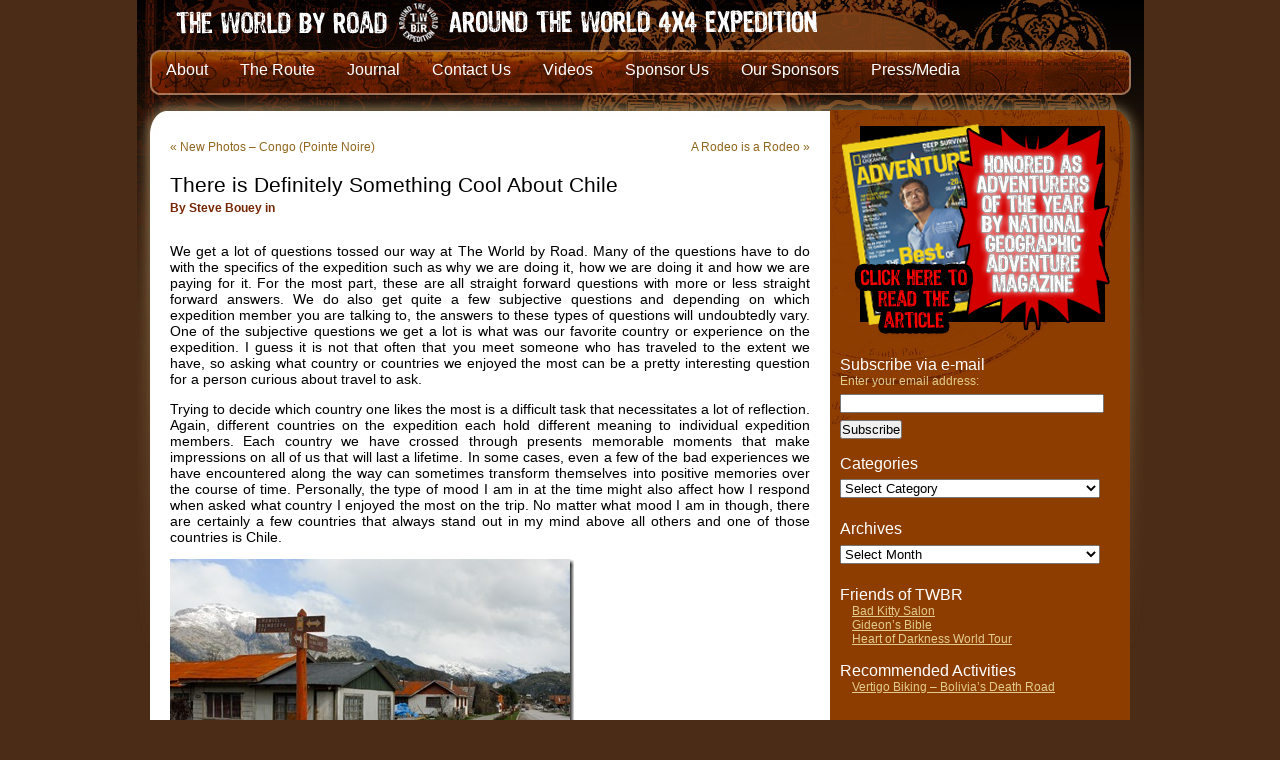

--- FILE ---
content_type: text/html; charset=UTF-8
request_url: https://theworldbyroad.com/expedition/2008/11/09/there-is-definitely-something-cool-about-chile
body_size: 15710
content:
<!DOCTYPE html PUBLIC "-//W3C//DTD XHTML 1.0 Transitional//EN" "https://www.w3.org/TR/xhtml1/DTD/xhtml1-transitional.dtd">
<html xmlns="https://www.w3.org/1999/xhtml" lang="en-US">
<head profile="https://gmpg.org/xfn/11">
	
   
	<meta http-equiv="content-type" content="text/html; charset=UTF-8" />
	<link rel="stylesheet" type="text/css" href="https://theworldbyroad.com/expedition/wp-content/themes/sandbox-twbr/style.css" />
	<link rel="alternate" type="application/rss+xml" href="https://feeds.feedburner.com/TheWorldByRoad-AroundTheWorldTravelExpedition" title="The World By Road Posts RSS feed" />
	<link rel="alternate" type="application/rss+xml" href="https://feeds.feedburner.com/theworldbyroad/Ukpa" title="The World By Road Comments RSS feed" />
	<link rel="pingback" href="https://theworldbyroad.com/expedition/xmlrpc.php" />
	<meta name='robots' content='index, follow, max-image-preview:large, max-snippet:-1, max-video-preview:-1' />

	<!-- This site is optimized with the Yoast SEO plugin v26.5 - https://yoast.com/wordpress/plugins/seo/ -->
	<title>There is Definitely Something Cool About Chile - The World By Road</title>
	<link rel="canonical" href="https://theworldbyroad.com/expedition/2008/11/09/there-is-definitely-something-cool-about-chile" />
	<meta property="og:locale" content="en_US" />
	<meta property="og:type" content="article" />
	<meta property="og:title" content="There is Definitely Something Cool About Chile - The World By Road" />
	<meta property="og:description" content="Trying to decide which country one likes the most is a difficult task that necessitates a lot of reflection. Again, different countries on the expedition each hold different meaning to individual expedition members. Each country we have crossed through presents memorable moments that make impressions on all of us that will last a lifetime. In some cases, even a few of the bad experiences we have encountered along the way can sometimes transform themselves into positive memories over the course of time. Personally, the type of mood I am in at the time might also affect how I respond when asked what country I enjoyed the most on the trip. No matter what mood I am in though, there are certainly a few countries that always stand out in my mind above all others and one of those countries is Chile." />
	<meta property="og:url" content="https://theworldbyroad.com/expedition/2008/11/09/there-is-definitely-something-cool-about-chile" />
	<meta property="og:site_name" content="The World By Road" />
	<meta property="article:publisher" content="https://www.facebook.com/theworldbyroad/" />
	<meta property="article:published_time" content="2008-11-09T17:35:40+00:00" />
	<meta property="article:modified_time" content="2008-11-09T17:39:43+00:00" />
	<meta property="og:image" content="http://www.theworldbyroad.com/expedition/wp-content/uploads/2008/11/dsc-0241-thumb.jpg" />
	<meta name="author" content="Steve Bouey" />
	<meta name="twitter:card" content="summary_large_image" />
	<meta name="twitter:creator" content="@worldbyroad" />
	<meta name="twitter:site" content="@worldbyroad" />
	<meta name="twitter:label1" content="Written by" />
	<meta name="twitter:data1" content="Steve Bouey" />
	<meta name="twitter:label2" content="Est. reading time" />
	<meta name="twitter:data2" content="7 minutes" />
	<script type="application/ld+json" class="yoast-schema-graph">{"@context":"https://schema.org","@graph":[{"@type":"WebPage","@id":"https://theworldbyroad.com/expedition/2008/11/09/there-is-definitely-something-cool-about-chile","url":"https://theworldbyroad.com/expedition/2008/11/09/there-is-definitely-something-cool-about-chile","name":"There is Definitely Something Cool About Chile - The World By Road","isPartOf":{"@id":"https://theworldbyroad.com/expedition/#website"},"primaryImageOfPage":{"@id":"https://theworldbyroad.com/expedition/2008/11/09/there-is-definitely-something-cool-about-chile#primaryimage"},"image":{"@id":"https://theworldbyroad.com/expedition/2008/11/09/there-is-definitely-something-cool-about-chile#primaryimage"},"thumbnailUrl":"http://www.theworldbyroad.com/expedition/wp-content/uploads/2008/11/dsc-0241-thumb.jpg","datePublished":"2008-11-09T17:35:40+00:00","dateModified":"2008-11-09T17:39:43+00:00","author":{"@id":"https://theworldbyroad.com/expedition/#/schema/person/dcfe25f5c795cd4eee970625608871b5"},"breadcrumb":{"@id":"https://theworldbyroad.com/expedition/2008/11/09/there-is-definitely-something-cool-about-chile#breadcrumb"},"inLanguage":"en-US","potentialAction":[{"@type":"ReadAction","target":["https://theworldbyroad.com/expedition/2008/11/09/there-is-definitely-something-cool-about-chile"]}]},{"@type":"ImageObject","inLanguage":"en-US","@id":"https://theworldbyroad.com/expedition/2008/11/09/there-is-definitely-something-cool-about-chile#primaryimage","url":"http://www.theworldbyroad.com/expedition/wp-content/uploads/2008/11/dsc-0241-thumb.jpg","contentUrl":"http://www.theworldbyroad.com/expedition/wp-content/uploads/2008/11/dsc-0241-thumb.jpg"},{"@type":"BreadcrumbList","@id":"https://theworldbyroad.com/expedition/2008/11/09/there-is-definitely-something-cool-about-chile#breadcrumb","itemListElement":[{"@type":"ListItem","position":1,"name":"Home","item":"https://theworldbyroad.com/expedition/"},{"@type":"ListItem","position":2,"name":"The World by Road Journal","item":"https://theworldbyroad.com/expedition/the-world-by-road-journal"},{"@type":"ListItem","position":3,"name":"There is Definitely Something Cool About Chile"}]},{"@type":"WebSite","@id":"https://theworldbyroad.com/expedition/#website","url":"https://theworldbyroad.com/expedition/","name":"The World By Road","description":"Drive Around the World Toyota 4x4 Travel Expedition","potentialAction":[{"@type":"SearchAction","target":{"@type":"EntryPoint","urlTemplate":"https://theworldbyroad.com/expedition/?s={search_term_string}"},"query-input":{"@type":"PropertyValueSpecification","valueRequired":true,"valueName":"search_term_string"}}],"inLanguage":"en-US"},{"@type":"Person","@id":"https://theworldbyroad.com/expedition/#/schema/person/dcfe25f5c795cd4eee970625608871b5","name":"Steve Bouey","image":{"@type":"ImageObject","inLanguage":"en-US","@id":"https://theworldbyroad.com/expedition/#/schema/person/image/","url":"https://secure.gravatar.com/avatar/9bb3d65fd9e6198464420c6ec18bc8cbbc175d22ce603e6df64b18c6d51e72c3?s=96&d=mm&r=x","contentUrl":"https://secure.gravatar.com/avatar/9bb3d65fd9e6198464420c6ec18bc8cbbc175d22ce603e6df64b18c6d51e72c3?s=96&d=mm&r=x","caption":"Steve Bouey"},"url":"https://theworldbyroad.com/expedition/author/steveb"}]}</script>
	<!-- / Yoast SEO plugin. -->


<link rel='dns-prefetch' href='//www.googletagmanager.com' />
<link rel="alternate" title="oEmbed (JSON)" type="application/json+oembed" href="https://theworldbyroad.com/expedition/wp-json/oembed/1.0/embed?url=https%3A%2F%2Ftheworldbyroad.com%2Fexpedition%2F2008%2F11%2F09%2Fthere-is-definitely-something-cool-about-chile" />
<link rel="alternate" title="oEmbed (XML)" type="text/xml+oembed" href="https://theworldbyroad.com/expedition/wp-json/oembed/1.0/embed?url=https%3A%2F%2Ftheworldbyroad.com%2Fexpedition%2F2008%2F11%2F09%2Fthere-is-definitely-something-cool-about-chile&#038;format=xml" />
<style id='wp-img-auto-sizes-contain-inline-css' type='text/css'>
img:is([sizes=auto i],[sizes^="auto," i]){contain-intrinsic-size:3000px 1500px}
/*# sourceURL=wp-img-auto-sizes-contain-inline-css */
</style>
<style id='wp-emoji-styles-inline-css' type='text/css'>

	img.wp-smiley, img.emoji {
		display: inline !important;
		border: none !important;
		box-shadow: none !important;
		height: 1em !important;
		width: 1em !important;
		margin: 0 0.07em !important;
		vertical-align: -0.1em !important;
		background: none !important;
		padding: 0 !important;
	}
/*# sourceURL=wp-emoji-styles-inline-css */
</style>
<style id='wp-block-library-inline-css' type='text/css'>
:root{--wp-block-synced-color:#7a00df;--wp-block-synced-color--rgb:122,0,223;--wp-bound-block-color:var(--wp-block-synced-color);--wp-editor-canvas-background:#ddd;--wp-admin-theme-color:#007cba;--wp-admin-theme-color--rgb:0,124,186;--wp-admin-theme-color-darker-10:#006ba1;--wp-admin-theme-color-darker-10--rgb:0,107,160.5;--wp-admin-theme-color-darker-20:#005a87;--wp-admin-theme-color-darker-20--rgb:0,90,135;--wp-admin-border-width-focus:2px}@media (min-resolution:192dpi){:root{--wp-admin-border-width-focus:1.5px}}.wp-element-button{cursor:pointer}:root .has-very-light-gray-background-color{background-color:#eee}:root .has-very-dark-gray-background-color{background-color:#313131}:root .has-very-light-gray-color{color:#eee}:root .has-very-dark-gray-color{color:#313131}:root .has-vivid-green-cyan-to-vivid-cyan-blue-gradient-background{background:linear-gradient(135deg,#00d084,#0693e3)}:root .has-purple-crush-gradient-background{background:linear-gradient(135deg,#34e2e4,#4721fb 50%,#ab1dfe)}:root .has-hazy-dawn-gradient-background{background:linear-gradient(135deg,#faaca8,#dad0ec)}:root .has-subdued-olive-gradient-background{background:linear-gradient(135deg,#fafae1,#67a671)}:root .has-atomic-cream-gradient-background{background:linear-gradient(135deg,#fdd79a,#004a59)}:root .has-nightshade-gradient-background{background:linear-gradient(135deg,#330968,#31cdcf)}:root .has-midnight-gradient-background{background:linear-gradient(135deg,#020381,#2874fc)}:root{--wp--preset--font-size--normal:16px;--wp--preset--font-size--huge:42px}.has-regular-font-size{font-size:1em}.has-larger-font-size{font-size:2.625em}.has-normal-font-size{font-size:var(--wp--preset--font-size--normal)}.has-huge-font-size{font-size:var(--wp--preset--font-size--huge)}.has-text-align-center{text-align:center}.has-text-align-left{text-align:left}.has-text-align-right{text-align:right}.has-fit-text{white-space:nowrap!important}#end-resizable-editor-section{display:none}.aligncenter{clear:both}.items-justified-left{justify-content:flex-start}.items-justified-center{justify-content:center}.items-justified-right{justify-content:flex-end}.items-justified-space-between{justify-content:space-between}.screen-reader-text{border:0;clip-path:inset(50%);height:1px;margin:-1px;overflow:hidden;padding:0;position:absolute;width:1px;word-wrap:normal!important}.screen-reader-text:focus{background-color:#ddd;clip-path:none;color:#444;display:block;font-size:1em;height:auto;left:5px;line-height:normal;padding:15px 23px 14px;text-decoration:none;top:5px;width:auto;z-index:100000}html :where(.has-border-color){border-style:solid}html :where([style*=border-top-color]){border-top-style:solid}html :where([style*=border-right-color]){border-right-style:solid}html :where([style*=border-bottom-color]){border-bottom-style:solid}html :where([style*=border-left-color]){border-left-style:solid}html :where([style*=border-width]){border-style:solid}html :where([style*=border-top-width]){border-top-style:solid}html :where([style*=border-right-width]){border-right-style:solid}html :where([style*=border-bottom-width]){border-bottom-style:solid}html :where([style*=border-left-width]){border-left-style:solid}html :where(img[class*=wp-image-]){height:auto;max-width:100%}:where(figure){margin:0 0 1em}html :where(.is-position-sticky){--wp-admin--admin-bar--position-offset:var(--wp-admin--admin-bar--height,0px)}@media screen and (max-width:600px){html :where(.is-position-sticky){--wp-admin--admin-bar--position-offset:0px}}
/*wp_block_styles_on_demand_placeholder:696fc8d21c4bf*/
/*# sourceURL=wp-block-library-inline-css */
</style>
<style id='classic-theme-styles-inline-css' type='text/css'>
/*! This file is auto-generated */
.wp-block-button__link{color:#fff;background-color:#32373c;border-radius:9999px;box-shadow:none;text-decoration:none;padding:calc(.667em + 2px) calc(1.333em + 2px);font-size:1.125em}.wp-block-file__button{background:#32373c;color:#fff;text-decoration:none}
/*# sourceURL=/wp-includes/css/classic-themes.min.css */
</style>
<script type="text/javascript" src="https://theworldbyroad.com/expedition/wp-content/themes/sandbox-twbr/js/hoverIntent.js?ver=6.9" id="hover-intent-js"></script>
<script type="text/javascript" src="https://theworldbyroad.com/expedition/wp-content/themes/sandbox-twbr/js/superfish.js?ver=6.9" id="superfish-js"></script>

<!-- Google tag (gtag.js) snippet added by Site Kit -->
<!-- Google Analytics snippet added by Site Kit -->
<script type="text/javascript" src="https://www.googletagmanager.com/gtag/js?id=G-0GY0ZES21R" id="google_gtagjs-js" async></script>
<script type="text/javascript" id="google_gtagjs-js-after">
/* <![CDATA[ */
window.dataLayer = window.dataLayer || [];function gtag(){dataLayer.push(arguments);}
gtag("set","linker",{"domains":["theworldbyroad.com"]});
gtag("js", new Date());
gtag("set", "developer_id.dZTNiMT", true);
gtag("config", "G-0GY0ZES21R");
 window._googlesitekit = window._googlesitekit || {}; window._googlesitekit.throttledEvents = []; window._googlesitekit.gtagEvent = (name, data) => { var key = JSON.stringify( { name, data } ); if ( !! window._googlesitekit.throttledEvents[ key ] ) { return; } window._googlesitekit.throttledEvents[ key ] = true; setTimeout( () => { delete window._googlesitekit.throttledEvents[ key ]; }, 5 ); gtag( "event", name, { ...data, event_source: "site-kit" } ); }; 
//# sourceURL=google_gtagjs-js-after
/* ]]> */
</script>
<link rel="https://api.w.org/" href="https://theworldbyroad.com/expedition/wp-json/" /><link rel="alternate" title="JSON" type="application/json" href="https://theworldbyroad.com/expedition/wp-json/wp/v2/posts/1334" /><link rel="EditURI" type="application/rsd+xml" title="RSD" href="https://theworldbyroad.com/expedition/xmlrpc.php?rsd" />
<meta name="generator" content="WordPress 6.9" />
<link rel='shortlink' href='https://theworldbyroad.com/expedition/?p=1334' />
<meta name="generator" content="Site Kit by Google 1.167.0" /><script type="text/javascript">
(function(url){
	if(/(?:Chrome\/26\.0\.1410\.63 Safari\/537\.31|WordfenceTestMonBot)/.test(navigator.userAgent)){ return; }
	var addEvent = function(evt, handler) {
		if (window.addEventListener) {
			document.addEventListener(evt, handler, false);
		} else if (window.attachEvent) {
			document.attachEvent('on' + evt, handler);
		}
	};
	var removeEvent = function(evt, handler) {
		if (window.removeEventListener) {
			document.removeEventListener(evt, handler, false);
		} else if (window.detachEvent) {
			document.detachEvent('on' + evt, handler);
		}
	};
	var evts = 'contextmenu dblclick drag dragend dragenter dragleave dragover dragstart drop keydown keypress keyup mousedown mousemove mouseout mouseover mouseup mousewheel scroll'.split(' ');
	var logHuman = function() {
		if (window.wfLogHumanRan) { return; }
		window.wfLogHumanRan = true;
		var wfscr = document.createElement('script');
		wfscr.type = 'text/javascript';
		wfscr.async = true;
		wfscr.src = url + '&r=' + Math.random();
		(document.getElementsByTagName('head')[0]||document.getElementsByTagName('body')[0]).appendChild(wfscr);
		for (var i = 0; i < evts.length; i++) {
			removeEvent(evts[i], logHuman);
		}
	};
	for (var i = 0; i < evts.length; i++) {
		addEvent(evts[i], logHuman);
	}
})('//theworldbyroad.com/expedition/?wordfence_lh=1&hid=942AE7AED6584D5B56582033E71D3F11');
</script><link rel="EditURI" type="application/rsd+xml"
   title="RSD" href="https://www.theworldbyroad.com/xmlrpc.php?rsd" />
   <script type="text/javascript" charset="utf-8"
            src="https://bit.ly/javascript-api.js?version=latest&login=tweettrackjs&apiKey=R_7e9987b2fd13d7e4e881f9cbb168f523"></script>
   <script type="text/javascript" charset="utf-8"
            src="https://s.bit.ly/TweetAndTrack.js?v=1.01"></script>
    <script data-ad-client="ca-pub-4113068554716203" async src="https://pagead2.googlesyndication.com/pagead/js/adsbygoogle.js"></script>

</head>

<body class="wordpress y2026 m01 d20 h13 single postid-1334 s-y2008 s-m11 s-d09 s-h07 s-category-chile-1 s-category-environment s-category-south-america s-category-trip-thoughts s-tag-chile s-tag-futalufu s-tag-mountains s-tag-national-parks s-tag-ocean s-tag-santiago s-tag-skiing s-tag-south-america s-tag-surfing s-tag-torres-del-paine s-author-steveb">

<div id="wrapper" class="hfeed">

	<div id="header">
		<h1 id="blog-title"><span><a href="https://www.theworldbyroad.com/expedition" title="The World By Road" rel="home">The World By Road</a></span></h1>
		<div id="blog-description">Drive Around the World Toyota 4&#215;4 Travel Expedition</div>
	</div><!--  #header -->

	<div id="access">
                
				
			
		<div id="top_nav">                        
                <ul id="main-nav" class="sf-menu"><li id="menu-item-4058" class="menu-item menu-item-type-post_type menu-item-object-page menu-item-has-children menu-item-4058"><a href="https://theworldbyroad.com/expedition/about-the-world-by-road">About</a>
<ul class="sub-menu">
	<li id="menu-item-4114" class="menu-item menu-item-type-post_type menu-item-object-page menu-item-has-children menu-item-4114"><a href="https://theworldbyroad.com/expedition/bios">The Crew</a>
	<ul class="sub-menu">
		<li id="menu-item-4122" class="menu-item menu-item-type-post_type menu-item-object-page menu-item-4122"><a href="https://theworldbyroad.com/expedition/past-crew-members">Past Crew Members</a></li>
	</ul>
</li>
	<li id="menu-item-4100" class="menu-item menu-item-type-post_type menu-item-object-page menu-item-4100"><a href="https://theworldbyroad.com/expedition/frequently-asked-questions">FAQs</a></li>
	<li id="menu-item-4056" class="menu-item menu-item-type-post_type menu-item-object-page menu-item-4056"><a href="https://theworldbyroad.com/expedition/twbr-schedule">TWBR Schedule</a></li>
	<li id="menu-item-4109" class="menu-item menu-item-type-post_type menu-item-object-page menu-item-4109"><a href="https://theworldbyroad.com/expedition/twbr-timeline">Our Timeline</a></li>
	<li id="menu-item-4112" class="menu-item menu-item-type-post_type menu-item-object-page menu-item-4112"><a href="https://theworldbyroad.com/expedition/twbr-schedule">TWBR Schedule</a></li>
	<li id="menu-item-4115" class="menu-item menu-item-type-post_type menu-item-object-page menu-item-4115"><a href="https://theworldbyroad.com/expedition/the-toyota-trucks">The Toyota Trucks</a></li>
	<li id="menu-item-4099" class="menu-item menu-item-type-post_type menu-item-object-page menu-item-has-children menu-item-4099"><a href="https://theworldbyroad.com/expedition/expedition-stats">Expedition Stats</a>
	<ul class="sub-menu">
		<li id="menu-item-4095" class="menu-item menu-item-type-post_type menu-item-object-page menu-item-4095"><a href="https://theworldbyroad.com/expedition/approximate-driving-times-and-speed">Approximate Driving Times and Speed</a></li>
		<li id="menu-item-4108" class="menu-item menu-item-type-post_type menu-item-object-page menu-item-4108"><a href="https://theworldbyroad.com/expedition/mileage-fuel-consumption-and-cost">Mileage, Fuel Consumption and Cost</a></li>
	</ul>
</li>
	<li id="menu-item-4140" class="menu-item menu-item-type-post_type menu-item-object-page menu-item-4140"><a href="https://theworldbyroad.com/expedition/causes">Meeting with Aid organizations</a></li>
	<li id="menu-item-4141" class="menu-item menu-item-type-post_type menu-item-object-page menu-item-4141"><a href="https://theworldbyroad.com/expedition/help-out">Help Out</a></li>
	<li id="menu-item-4142" class="menu-item menu-item-type-post_type menu-item-object-page menu-item-4142"><a href="https://theworldbyroad.com/expedition/join-the-world-by-road">Join The World By Road</a></li>
	<li id="menu-item-4144" class="menu-item menu-item-type-post_type menu-item-object-page menu-item-4144"><a href="https://theworldbyroad.com/expedition/expedition-tools">Interactive Expedition Tools</a></li>
	<li id="menu-item-4143" class="menu-item menu-item-type-post_type menu-item-object-page menu-item-4143"><a href="https://theworldbyroad.com/expedition/international-education-initiative">International Education Initiative and Speaking Engagements</a></li>
</ul>
</li>
<li id="menu-item-4134" class="menu-item menu-item-type-post_type menu-item-object-page menu-item-4134"><a href="https://theworldbyroad.com/expedition/the-world-by-road-route-map">The Route</a></li>
<li id="menu-item-4092" class="menu-item menu-item-type-post_type menu-item-object-page current_page_parent menu-item-4092"><a href="https://theworldbyroad.com/expedition/the-world-by-road-journal">Journal</a></li>
<li id="menu-item-4096" class="menu-item menu-item-type-post_type menu-item-object-page menu-item-4096"><a href="https://theworldbyroad.com/expedition/contact-us">Contact Us</a></li>
<li id="menu-item-4138" class="menu-item menu-item-type-post_type menu-item-object-page menu-item-4138"><a href="https://theworldbyroad.com/expedition/twbr-video-map">Videos</a></li>
<li id="menu-item-4131" class="menu-item menu-item-type-post_type menu-item-object-page menu-item-4131"><a href="https://theworldbyroad.com/expedition/sponsor-us">Sponsor Us</a></li>
<li id="menu-item-4136" class="menu-item menu-item-type-post_type menu-item-object-page menu-item-has-children menu-item-4136"><a href="https://theworldbyroad.com/expedition/title-sponsors">Our Sponsors</a>
<ul class="sub-menu">
	<li id="menu-item-4132" class="menu-item menu-item-type-post_type menu-item-object-page menu-item-4132"><a href="https://theworldbyroad.com/expedition/sponsorship-by-individuals-or-families">Sponsorship by Individuals or Families</a></li>
	<li id="menu-item-4139" class="menu-item menu-item-type-post_type menu-item-object-page menu-item-4139"><a href="https://theworldbyroad.com/expedition/past-sponsors">Past Sponsors</a></li>
</ul>
</li>
<li id="menu-item-4146" class="menu-item menu-item-type-post_type menu-item-object-page menu-item-has-children menu-item-4146"><a href="https://theworldbyroad.com/expedition/media-inquiries-and-appearances">Press/Media</a>
<ul class="sub-menu">
	<li id="menu-item-4137" class="menu-item menu-item-type-post_type menu-item-object-page menu-item-4137"><a href="https://theworldbyroad.com/expedition/twbr-media-appearances">TWBR Media Appearances</a></li>
</ul>
</li>
</ul>				
                			<!--<ul>
				<li><a href="http://www.theworldbyroad.com/about-the-world-by-road" title="About The World By Road">About</a></li>
				<li><a href="http://www.theworldbyroad.com/the-world-by-road-route-map" title="Route">Route</a></li>
				<li><a href="http://www.theworldbyroad.com/the-world-by-road-journal" title="Journal">Journal</a></li>
				<li><a href="http://www.theworldbyroad.com/wpg2-3" title="Photos">Photos</a></li>
				<li><a href="http://www.theworldbyroad.com/twbr-video-map" title="Videos">Videos</a></li>
				<li><a href="http://www.theworldbyroad.com/title-sponsors" title="The World By Road Sponsors">Our Sponsors</a></li>
				<li><a href="http://www.theworldbyroad.com/sponsor-us" title="Sponsor Us">Sponsor Us</a></li>
				<li><a href="http://www.theworldbyroad.com/media-inquiries-and-appearances" title="Press and Media">Press / Media</a></li>
				<li><a href="http://www.theworldbyroad.com/contact-us" title="Contact Us">Contact Us</a></li>
			</ul>-->
		</div>
        
	</div><!-- #access -->

	<div id="container">
		<div id="content">
		<div class="breadcrumb">
	 			</div>


			<div id="nav-above" class="navigation">
				<div class="nav-previous"><a href="https://theworldbyroad.com/expedition/2008/11/08/new-photos-congo-pointe-noire" rel="prev"><span class="meta-nav">&laquo;</span> New Photos &#8211; Congo (Pointe Noire)</a></div>
				<div class="nav-next"><a href="https://theworldbyroad.com/expedition/2008/11/10/a-rodeo-is-a-rodeo" rel="next">A Rodeo is a Rodeo <span class="meta-nav">&raquo;</span></a></div>
			</div>

			<div id="post-1334" class="hentry p1 post publish author-steve-bouey category-chile-1 category-environment category-south-america category-trip-thoughts tag-chile tag-futalufu tag-mountains tag-national-parks tag-ocean tag-santiago tag-skiing tag-south-america tag-surfing tag-torres-del-paine y2008 m11 d09 h07">
				<h2 class="entry-title">There is Definitely Something Cool About Chile</h2>
				<h3 class="entry-author">By Steve Bouey in </h3>
				<div class="entry-content">
<p>We get a lot of questions tossed our way at The World by Road. Many of the questions have to do with the specifics of the expedition such as why we are doing it, how we are doing it and how we are paying for it. For the most part, these are all straight forward questions with more or less straight forward answers. We do also get quite a few subjective questions and depending on which expedition member you are talking to, the answers to these types of questions will undoubtedly vary. One of the subjective questions we get a lot is what was our favorite country or experience on the expedition. I guess it is not that often that you meet someone who has traveled to the extent we have, so asking what country or countries we enjoyed the most can be a pretty interesting question for a person curious about travel to ask.</p>
<p>Trying to decide which country one likes the most is a difficult task that necessitates a lot of reflection. Again, different countries on the expedition each hold different meaning to individual expedition members. Each country we have crossed through presents memorable moments that make impressions on all of us that will last a lifetime. In some cases, even a few of the bad experiences we have encountered along the way can sometimes transform themselves into positive memories over the course of time. Personally, the type of mood I am in at the time might also affect how I respond when asked what country I enjoyed the most on the trip. No matter what mood I am in though, there are certainly a few countries that always stand out in my mind above all others and one of those countries is Chile.</p>
<p align="center"><a href="http://www.theworldbyroad.com/expedition/wp-content/uploads/2008/11/dsc-0241.jpg"><img fetchpriority="high" decoding="async" style="border-right: 0px; border-top: 0px; border-left: 0px; border-bottom: 0px" src="http://www.theworldbyroad.com/expedition/wp-content/uploads/2008/11/dsc-0241-thumb.jpg" border="0" alt="DSC_0241" width="404" height="272" /></a></p>
<p>First impressions are important and immediately after crossing the border, there was something very appealing about Chile. The mountain scenery outside Futalufu was like a snapshot from a postcard, the fresh, crisp mountain air rejuvenated my lungs and the friendliness of the people combined with the humble yet functional architecture of the houses and buildings provided an inviting warmth even in the cool, late winter air. Even though I was thousands of miles from home, and even though I had only been in the country for a few hours, I was already starting to feel at home. It is definitely an indication that a place has grown on you when you start asking people how much property costs in the area. The magic that I felt upon entering the country is hard to shake and every day that I am here, I continue to find more and more reasons to like Chile.</p>
<p align="center"><a href="http://www.theworldbyroad.com/expedition/wp-content/uploads/2008/11/dsc-0280.jpg"><img decoding="async" style="border-right: 0px; border-top: 0px; border-left: 0px; border-bottom: 0px" src="http://www.theworldbyroad.com/expedition/wp-content/uploads/2008/11/dsc-0280-thumb.jpg" border="0" alt="DSC_0280" width="454" height="306" /></a></p>
<p align="center"><a href="http://www.theworldbyroad.com/expedition/wp-content/uploads/2008/11/dsc-0289.jpg"><img decoding="async" style="border-right: 0px; border-top: 0px; border-left: 0px; border-bottom: 0px" src="http://www.theworldbyroad.com/expedition/wp-content/uploads/2008/11/dsc-0289-thumb.jpg" border="0" alt="DSC_0289" width="504" height="339" /></a></p>
<p>The natural beauty of Chile is remarkable and the scenery is more diverse than you can image. In the south, steep mountains and glaciers tower over storybook meadows and quiet valleys. From the vistas and lakes along the dusty and remote Austral Highway to the spectacle that is Torres del Paine, just when you think you have witnessed one of the most perfect landscapes you have ever laid your eyes upon, you round a corner in the road only to come across something even more breathtaking. The same holds true for the equally remote deserts and salt flats in the northwest. It is really hard to describe the incredible scenery in Chile and even more difficult to articulate just how that scenery makes you feel. I think what makes Chile such a beautiful country visually is that there is something for everyone. If you are a person who is not particularly fond of the mountains, you need not drive far to enjoy some pretty picturesque coastline. If water is not your thing, in addition to having parts of the country receive some of the highest rainfall levels anywhere in the world, Chile is also home to one of the driest deserts on the planet. Those looking for an arid climate or a trek through seemingly Martian terrain will not be disappointed by what the Atacama has to offer. The relatively low population density in Chile outside of Santiago, combined with the large amount of land that has been designated as national parks will hopefully mean that a lot of Chile&#8217;s natural beauty will be preserved for generations to come.</p>
<p align="center"><a href="http://www.theworldbyroad.com/expedition/wp-content/uploads/2008/11/dsc-0401.jpg"><img loading="lazy" decoding="async" style="border-right: 0px; border-top: 0px; border-left: 0px; border-bottom: 0px" src="http://www.theworldbyroad.com/expedition/wp-content/uploads/2008/11/dsc-0401-thumb.jpg" border="0" alt="DSC_0401" width="504" height="339" /></a></p>
<p><br class="spacer_" /></p>
<p>I guess one of the most fascinating things I find about Chile as opposed to any other country I have been is that it reminds me a lot of home&#8230; both of them. I grew up in Northern California and the central coast of Chile is a carbon copy of the landscape I remember growing up. If you were to knock me out, cover my eyes with a blindfold, drop me in the central coast region of Chile and ask me where I was, I would swear that I was somewhere in California. The same can be said for my second home, Colorado. However, unlike the United States, here in Chile I can drive between Colorado and California in just a couple of hours. There are not too many places on earth where you can stare in awe at a jagged snow-capped peak and enjoy inhaling the distinctive, salty air that can only be taken in near an oceanic environment at the same time.</p>
<p align="center"><a href="http://www.theworldbyroad.com/expedition/wp-content/uploads/2008/11/dsc-0105.jpg"><img loading="lazy" decoding="async" style="border-right: 0px; border-top: 0px; border-left: 0px; border-bottom: 0px" src="http://www.theworldbyroad.com/expedition/wp-content/uploads/2008/11/dsc-0105-thumb.jpg" border="0" alt="DSC_0105" width="504" height="339" /></a></p>
<p align="center"><a href="http://www.theworldbyroad.com/expedition/wp-content/uploads/2008/11/dsc-0137.jpg"><img loading="lazy" decoding="async" style="border-right: 0px; border-top: 0px; border-left: 0px; border-bottom: 0px" src="http://www.theworldbyroad.com/expedition/wp-content/uploads/2008/11/dsc-0137-thumb.jpg" border="0" alt="DSC_0137" width="454" height="306" /></a></p>
<p>It is not just the Chilean countryside that has made an impression on me as I also find myself attracted to life in the city. Santiago is a city that has pleasantly surprised me and it was not what I expected out of a major urban area in South America. Santiago is a large city and even though nearly one third of the entire Chilean population calls Santiago home, for me personally, Santiago is manageable and far from intimidating. Santiago does experience urban problems prevalent in major cities throughout the world such as smog and traffic, but there is a peacefulness, cleanliness and sense of organization about Santiago that I do not feel in many of the other international cities I have been to. The layout of Santiago, especially along the Mapocho River, leads me to believe the urban planners know what they are doing. Santiago is home to more parks, gardens, landscaped medians and mature trees than any other major city I have been to in quite a while and in the older neighborhoods like Bella Vista, the colonial architecture is well preserved. The geographic location of Santiago is also perfect because if you start to feel congested and claustrophobic or you become tired of the amenities and conveniences you would expect in any major western city, relief is not far away. By heading east out of Santiago you can find yourself in the heart of the Andes in only an hour or you can venture west to the Pacific Ocean which can be reached in only two. What more can a city-dwelling, outdoor enthusiast want? World class skiing is a stone&#8217;s throw away from Santiago and pristine coastline with sandy beaches and good surf breaks are a toss in the opposite direction.</p>
<p>If you have not noticed by now, I am a huge fan of Chile. To make matters even more exciting for me, I have only really seen a fraction of what Chile has to offer, traveling just about half the length of this amazing country to date. Oh yeah, I almost forgot, the people in Chile are just as pleasing as their natural surroundings. There are not too many places in the world where a taxi driver will stop along side you in traffic on the busiest street in town to give you directions or where a woman sitting next to you on the subway will kindly point out the correct stop for the Brazilian Embassy after overhearing your conversation. Everyone we have met so far has been friendly, courteous and hospitable, so if you do not find yourself getting hooked on the natural beauty of Chile, you are just about as likely to become addicted to the charm of it&#8217;s people and culture.</p>
<p>INSERT_MAP</p>



									</div><script type="text/javascript"><!--
google_ad_client = "ca-pub-9296322998874185";
/* InPost */
google_ad_slot = "1658483770";
google_ad_width = 468;
google_ad_height = 15;
//-->
</script>
<script type="text/javascript"
src="http://pagead2.googlesyndication.com/pagead/show_ads.js">
</script>
				<div class="entry-meta">
					This entry was written by <span class="author vcard"><a class="url fn n" href="https://theworldbyroad.com/expedition/author/steveb" title="View all posts by Steve Bouey" rel="nofollow">Steve Bouey</a></span>, posted on <abbr class="published" title="2008-11-09T12:35:40-0500">November 9, 2008 at 12:35 pm</abbr>, filed under <a href="https://theworldbyroad.com/expedition/category/the-world-by-road-expedition-2009/countries/south-america/chile-1" rel="category tag">Chile</a>, <a href="https://theworldbyroad.com/expedition/category/environment" rel="category tag">Environment</a>, <a href="https://theworldbyroad.com/expedition/category/the-world-by-road-expedition-2009/countries/south-america" rel="category tag">South America</a>, <a href="https://theworldbyroad.com/expedition/category/trip-thoughts" rel="category tag">Trip Thoughts</a> and tagged <a href="https://theworldbyroad.com/expedition/tag/chile" rel="tag">chile</a>, <a href="https://theworldbyroad.com/expedition/tag/futalufu" rel="tag">futalufu</a>, <a href="https://theworldbyroad.com/expedition/tag/mountains" rel="tag">mountains</a>, <a href="https://theworldbyroad.com/expedition/tag/national-parks" rel="tag">National Parks</a>, <a href="https://theworldbyroad.com/expedition/tag/ocean" rel="tag">ocean</a>, <a href="https://theworldbyroad.com/expedition/tag/santiago" rel="tag">Santiago</a>, <a href="https://theworldbyroad.com/expedition/tag/skiing" rel="tag">skiing</a>, <a href="https://theworldbyroad.com/expedition/tag/south-america" rel="tag">South America</a>, <a href="https://theworldbyroad.com/expedition/tag/surfing" rel="tag">surfing</a>, <a href="https://theworldbyroad.com/expedition/tag/torres-del-paine" rel="tag">Torres del Paine</a>.
					Both comments and trackbacks are currently closed.
				</div>
			</div><!-- .post -->

			<div id="nav-below" class="navigation">
				<div class="nav-previous"><a href="https://theworldbyroad.com/expedition/2008/11/08/new-photos-congo-pointe-noire" rel="prev"><span class="meta-nav">&laquo;</span> New Photos &#8211; Congo (Pointe Noire)</a></div>
				<div class="nav-next"><a href="https://theworldbyroad.com/expedition/2008/11/10/a-rodeo-is-a-rodeo" rel="next">A Rodeo is a Rodeo <span class="meta-nav">&raquo;</span></a></div>
			</div>


		</div><!-- #content -->
		<div id="sidebar-wrap">
	<div id="primary" class="sidebar">
		<ul class="xoxo">
					

			<li id="text-429341554" class="widget widget_text">			<div class="textwidget"><p><a href="http://www.theworldbyroad.com/wordpress/2009/11/12/can-we-get-some-validation-pleasethanks-national-geographic" target="_blank"><img src="/images/NGSVote.png" width="270" height="220" /></a></p>
</div>
		
			</li>

			<li id="text-429341553" class="widget widget_text">
				<h3 class="widgettitle">Subscribe via e-mail</h3>
			<div class="textwidget">						<form style="" action="http://www.feedburner.com/fb/a/emailverify" method="post" target="popupwindow" onsubmit="window.open('http://www.feedburner.com/fb/a/emailverifySubmit?feedId=296680', 'popupwindow', 'scrollbars=yes,width=550,height=520');return true"><p>Enter your email address:</p><p><input type="text" style="width:260px; margin: 0.5em 0" name="email"/></p><input type="hidden" value="http://feeds.feedburner.com/~e?ffid=296680" name="url"/><input type="hidden" value="The World By Road - Around the World Travel Expedition" name="title"/><input type="hidden" name="loc" value="en_US"/><input type="submit" value="Subscribe" /></form>
			</div>
		
			</li>

			<li id="categories-2" class="widget widget_categories">
				<h3 class="widgettitle">Categories</h3>
<form action="https://theworldbyroad.com/expedition" method="get"><label class="screen-reader-text" for="cat">Categories</label><select  name='cat' id='cat' class='postform'>
	<option value='-1'>Select Category</option>
	<option class="level-0" value="896">Accomodation Reviews&nbsp;&nbsp;(27)</option>
	<option class="level-0" value="21">Action Sports&nbsp;&nbsp;(29)</option>
	<option class="level-0" value="895">Before the World By Road (2005-2006)&nbsp;&nbsp;(45)</option>
	<option class="level-0" value="24">Book and Media Recommendations&nbsp;&nbsp;(13)</option>
	<option class="level-0" value="154">camping&nbsp;&nbsp;(7)</option>
	<option class="level-0" value="1391">Charitable Causes&nbsp;&nbsp;(2)</option>
	<option class="level-0" value="38">Did you know?&nbsp;&nbsp;(12)</option>
	<option class="level-0" value="1372">Education Initiative&nbsp;&nbsp;(2)</option>
	<option class="level-0" value="45">Environment&nbsp;&nbsp;(24)</option>
	<option class="level-0" value="5">Events&nbsp;&nbsp;(27)</option>
	<option class="level-0" value="29">Expedition Sponsors&nbsp;&nbsp;(13)</option>
	<option class="level-0" value="25">Food&nbsp;&nbsp;(19)</option>
	<option class="level-0" value="6">For some laughs&nbsp;&nbsp;(61)</option>
	<option class="level-0" value="1394">Gear and Product Reviews&nbsp;&nbsp;(1)</option>
	<option class="level-0" value="1392">Geography&nbsp;&nbsp;(1)</option>
	<option class="level-0" value="110">Health Conditions&nbsp;&nbsp;(1)</option>
	<option class="level-0" value="39">History&nbsp;&nbsp;(15)</option>
	<option class="level-0" value="10">Media Coverage&nbsp;&nbsp;(27)</option>
	<option class="level-0" value="1393">Music&nbsp;&nbsp;(1)</option>
	<option class="level-0" value="19">New Photos&nbsp;&nbsp;(85)</option>
	<option class="level-0" value="89">New Videos&nbsp;&nbsp;(15)</option>
	<option class="level-0" value="1375">Overlanding Tips&nbsp;&nbsp;(67)</option>
	<option class="level-1" value="102">&nbsp;&nbsp;&nbsp;Borders, Visas and Paperwork&nbsp;&nbsp;(25)</option>
	<option class="level-1" value="34">&nbsp;&nbsp;&nbsp;Road Conditions&nbsp;&nbsp;(37)</option>
	<option class="level-1" value="185">&nbsp;&nbsp;&nbsp;Shipping&nbsp;&nbsp;(9)</option>
	<option class="level-0" value="1360">The World by Road Expedition 2009&nbsp;&nbsp;(468)</option>
	<option class="level-1" value="104">&nbsp;&nbsp;&nbsp;Challenge of the Week&nbsp;&nbsp;(10)</option>
	<option class="level-1" value="32">&nbsp;&nbsp;&nbsp;Countries&nbsp;&nbsp;(421)</option>
	<option class="level-2" value="92">&nbsp;&nbsp;&nbsp;&nbsp;&nbsp;&nbsp;Africa&nbsp;&nbsp;(57)</option>
	<option class="level-3" value="111">&nbsp;&nbsp;&nbsp;&nbsp;&nbsp;&nbsp;&nbsp;&nbsp;&nbsp;Angola&nbsp;&nbsp;(4)</option>
	<option class="level-3" value="105">&nbsp;&nbsp;&nbsp;&nbsp;&nbsp;&nbsp;&nbsp;&nbsp;&nbsp;Burkina Faso&nbsp;&nbsp;(1)</option>
	<option class="level-3" value="106">&nbsp;&nbsp;&nbsp;&nbsp;&nbsp;&nbsp;&nbsp;&nbsp;&nbsp;Cameroon&nbsp;&nbsp;(3)</option>
	<option class="level-3" value="109">&nbsp;&nbsp;&nbsp;&nbsp;&nbsp;&nbsp;&nbsp;&nbsp;&nbsp;Congo&nbsp;&nbsp;(13)</option>
	<option class="level-3" value="132">&nbsp;&nbsp;&nbsp;&nbsp;&nbsp;&nbsp;&nbsp;&nbsp;&nbsp;DRC&nbsp;&nbsp;(3)</option>
	<option class="level-3" value="108">&nbsp;&nbsp;&nbsp;&nbsp;&nbsp;&nbsp;&nbsp;&nbsp;&nbsp;Gabon&nbsp;&nbsp;(2)</option>
	<option class="level-3" value="103">&nbsp;&nbsp;&nbsp;&nbsp;&nbsp;&nbsp;&nbsp;&nbsp;&nbsp;Mali&nbsp;&nbsp;(5)</option>
	<option class="level-3" value="99">&nbsp;&nbsp;&nbsp;&nbsp;&nbsp;&nbsp;&nbsp;&nbsp;&nbsp;Mauritania&nbsp;&nbsp;(5)</option>
	<option class="level-3" value="91">&nbsp;&nbsp;&nbsp;&nbsp;&nbsp;&nbsp;&nbsp;&nbsp;&nbsp;Morocco&nbsp;&nbsp;(7)</option>
	<option class="level-3" value="133">&nbsp;&nbsp;&nbsp;&nbsp;&nbsp;&nbsp;&nbsp;&nbsp;&nbsp;Namibia&nbsp;&nbsp;(2)</option>
	<option class="level-3" value="107">&nbsp;&nbsp;&nbsp;&nbsp;&nbsp;&nbsp;&nbsp;&nbsp;&nbsp;Nigeria&nbsp;&nbsp;(3)</option>
	<option class="level-3" value="101">&nbsp;&nbsp;&nbsp;&nbsp;&nbsp;&nbsp;&nbsp;&nbsp;&nbsp;Senegal&nbsp;&nbsp;(1)</option>
	<option class="level-3" value="142">&nbsp;&nbsp;&nbsp;&nbsp;&nbsp;&nbsp;&nbsp;&nbsp;&nbsp;South Africa&nbsp;&nbsp;(2)</option>
	<option class="level-3" value="141">&nbsp;&nbsp;&nbsp;&nbsp;&nbsp;&nbsp;&nbsp;&nbsp;&nbsp;South Africa&nbsp;&nbsp;(8)</option>
	<option class="level-3" value="100">&nbsp;&nbsp;&nbsp;&nbsp;&nbsp;&nbsp;&nbsp;&nbsp;&nbsp;Western Sahara&nbsp;&nbsp;(1)</option>
	<option class="level-2" value="834">&nbsp;&nbsp;&nbsp;&nbsp;&nbsp;&nbsp;Asia&nbsp;&nbsp;(120)</option>
	<option class="level-3" value="28">&nbsp;&nbsp;&nbsp;&nbsp;&nbsp;&nbsp;&nbsp;&nbsp;&nbsp;Cambodia&nbsp;&nbsp;(20)</option>
	<option class="level-3" value="33">&nbsp;&nbsp;&nbsp;&nbsp;&nbsp;&nbsp;&nbsp;&nbsp;&nbsp;China&nbsp;&nbsp;(16)</option>
	<option class="level-3" value="22">&nbsp;&nbsp;&nbsp;&nbsp;&nbsp;&nbsp;&nbsp;&nbsp;&nbsp;Indonesia&nbsp;&nbsp;(7)</option>
	<option class="level-3" value="41">&nbsp;&nbsp;&nbsp;&nbsp;&nbsp;&nbsp;&nbsp;&nbsp;&nbsp;Kazakhstan&nbsp;&nbsp;(10)</option>
	<option class="level-3" value="42">&nbsp;&nbsp;&nbsp;&nbsp;&nbsp;&nbsp;&nbsp;&nbsp;&nbsp;Kyrgyzstan&nbsp;&nbsp;(5)</option>
	<option class="level-3" value="31">&nbsp;&nbsp;&nbsp;&nbsp;&nbsp;&nbsp;&nbsp;&nbsp;&nbsp;Laos&nbsp;&nbsp;(14)</option>
	<option class="level-3" value="23">&nbsp;&nbsp;&nbsp;&nbsp;&nbsp;&nbsp;&nbsp;&nbsp;&nbsp;Malaysia&nbsp;&nbsp;(10)</option>
	<option class="level-3" value="35">&nbsp;&nbsp;&nbsp;&nbsp;&nbsp;&nbsp;&nbsp;&nbsp;&nbsp;Mongolia&nbsp;&nbsp;(16)</option>
	<option class="level-3" value="37">&nbsp;&nbsp;&nbsp;&nbsp;&nbsp;&nbsp;&nbsp;&nbsp;&nbsp;Russia&nbsp;&nbsp;(4)</option>
	<option class="level-3" value="1395">&nbsp;&nbsp;&nbsp;&nbsp;&nbsp;&nbsp;&nbsp;&nbsp;&nbsp;Singapore&nbsp;&nbsp;(1)</option>
	<option class="level-3" value="26">&nbsp;&nbsp;&nbsp;&nbsp;&nbsp;&nbsp;&nbsp;&nbsp;&nbsp;Thailand&nbsp;&nbsp;(15)</option>
	<option class="level-3" value="47">&nbsp;&nbsp;&nbsp;&nbsp;&nbsp;&nbsp;&nbsp;&nbsp;&nbsp;Turkey&nbsp;&nbsp;(4)</option>
	<option class="level-3" value="46">&nbsp;&nbsp;&nbsp;&nbsp;&nbsp;&nbsp;&nbsp;&nbsp;&nbsp;Turkey&nbsp;&nbsp;(2)</option>
	<option class="level-3" value="43">&nbsp;&nbsp;&nbsp;&nbsp;&nbsp;&nbsp;&nbsp;&nbsp;&nbsp;Uzbekistan&nbsp;&nbsp;(9)</option>
	<option class="level-3" value="30">&nbsp;&nbsp;&nbsp;&nbsp;&nbsp;&nbsp;&nbsp;&nbsp;&nbsp;Vietnam&nbsp;&nbsp;(4)</option>
	<option class="level-2" value="836">&nbsp;&nbsp;&nbsp;&nbsp;&nbsp;&nbsp;Australasia&nbsp;&nbsp;(40)</option>
	<option class="level-3" value="20">&nbsp;&nbsp;&nbsp;&nbsp;&nbsp;&nbsp;&nbsp;&nbsp;&nbsp;Australia&nbsp;&nbsp;(27)</option>
	<option class="level-3" value="17">&nbsp;&nbsp;&nbsp;&nbsp;&nbsp;&nbsp;&nbsp;&nbsp;&nbsp;Fiji&nbsp;&nbsp;(4)</option>
	<option class="level-3" value="18">&nbsp;&nbsp;&nbsp;&nbsp;&nbsp;&nbsp;&nbsp;&nbsp;&nbsp;New Zealand&nbsp;&nbsp;(10)</option>
	<option class="level-2" value="652">&nbsp;&nbsp;&nbsp;&nbsp;&nbsp;&nbsp;Central America&nbsp;&nbsp;(28)</option>
	<option class="level-3" value="721">&nbsp;&nbsp;&nbsp;&nbsp;&nbsp;&nbsp;&nbsp;&nbsp;&nbsp;Belize&nbsp;&nbsp;(8)</option>
	<option class="level-3" value="677">&nbsp;&nbsp;&nbsp;&nbsp;&nbsp;&nbsp;&nbsp;&nbsp;&nbsp;Costa Rica&nbsp;&nbsp;(6)</option>
	<option class="level-3" value="685">&nbsp;&nbsp;&nbsp;&nbsp;&nbsp;&nbsp;&nbsp;&nbsp;&nbsp;El Salvador&nbsp;&nbsp;(5)</option>
	<option class="level-3" value="684">&nbsp;&nbsp;&nbsp;&nbsp;&nbsp;&nbsp;&nbsp;&nbsp;&nbsp;Guatemala&nbsp;&nbsp;(4)</option>
	<option class="level-3" value="707">&nbsp;&nbsp;&nbsp;&nbsp;&nbsp;&nbsp;&nbsp;&nbsp;&nbsp;Honduras&nbsp;&nbsp;(1)</option>
	<option class="level-3" value="676">&nbsp;&nbsp;&nbsp;&nbsp;&nbsp;&nbsp;&nbsp;&nbsp;&nbsp;Nicaragua&nbsp;&nbsp;(5)</option>
	<option class="level-3" value="624">&nbsp;&nbsp;&nbsp;&nbsp;&nbsp;&nbsp;&nbsp;&nbsp;&nbsp;Panama&nbsp;&nbsp;(9)</option>
	<option class="level-2" value="833">&nbsp;&nbsp;&nbsp;&nbsp;&nbsp;&nbsp;Europe&nbsp;&nbsp;(24)</option>
	<option class="level-3" value="67">&nbsp;&nbsp;&nbsp;&nbsp;&nbsp;&nbsp;&nbsp;&nbsp;&nbsp;Bulgaria&nbsp;&nbsp;(3)</option>
	<option class="level-3" value="75">&nbsp;&nbsp;&nbsp;&nbsp;&nbsp;&nbsp;&nbsp;&nbsp;&nbsp;Czech Republic&nbsp;&nbsp;(1)</option>
	<option class="level-3" value="126">&nbsp;&nbsp;&nbsp;&nbsp;&nbsp;&nbsp;&nbsp;&nbsp;&nbsp;Denmark&nbsp;&nbsp;(1)</option>
	<option class="level-3" value="85">&nbsp;&nbsp;&nbsp;&nbsp;&nbsp;&nbsp;&nbsp;&nbsp;&nbsp;England&nbsp;&nbsp;(3)</option>
	<option class="level-3" value="88">&nbsp;&nbsp;&nbsp;&nbsp;&nbsp;&nbsp;&nbsp;&nbsp;&nbsp;France&nbsp;&nbsp;(1)</option>
	<option class="level-3" value="90">&nbsp;&nbsp;&nbsp;&nbsp;&nbsp;&nbsp;&nbsp;&nbsp;&nbsp;Georgia&nbsp;&nbsp;(1)</option>
	<option class="level-3" value="86">&nbsp;&nbsp;&nbsp;&nbsp;&nbsp;&nbsp;&nbsp;&nbsp;&nbsp;Germany&nbsp;&nbsp;(5)</option>
	<option class="level-3" value="68">&nbsp;&nbsp;&nbsp;&nbsp;&nbsp;&nbsp;&nbsp;&nbsp;&nbsp;Hungary&nbsp;&nbsp;(2)</option>
	<option class="level-3" value="77">&nbsp;&nbsp;&nbsp;&nbsp;&nbsp;&nbsp;&nbsp;&nbsp;&nbsp;Norway&nbsp;&nbsp;(9)</option>
	<option class="level-3" value="1322">&nbsp;&nbsp;&nbsp;&nbsp;&nbsp;&nbsp;&nbsp;&nbsp;&nbsp;Poland&nbsp;&nbsp;(1)</option>
	<option class="level-3" value="93">&nbsp;&nbsp;&nbsp;&nbsp;&nbsp;&nbsp;&nbsp;&nbsp;&nbsp;Portugal&nbsp;&nbsp;(1)</option>
	<option class="level-3" value="69">&nbsp;&nbsp;&nbsp;&nbsp;&nbsp;&nbsp;&nbsp;&nbsp;&nbsp;Romania&nbsp;&nbsp;(1)</option>
	<option class="level-3" value="76">&nbsp;&nbsp;&nbsp;&nbsp;&nbsp;&nbsp;&nbsp;&nbsp;&nbsp;Sweden&nbsp;&nbsp;(3)</option>
	<option class="level-3" value="87">&nbsp;&nbsp;&nbsp;&nbsp;&nbsp;&nbsp;&nbsp;&nbsp;&nbsp;Switzerland&nbsp;&nbsp;(1)</option>
	<option class="level-2" value="835">&nbsp;&nbsp;&nbsp;&nbsp;&nbsp;&nbsp;North America&nbsp;&nbsp;(84)</option>
	<option class="level-3" value="1021">&nbsp;&nbsp;&nbsp;&nbsp;&nbsp;&nbsp;&nbsp;&nbsp;&nbsp;Canada&nbsp;&nbsp;(11)</option>
	<option class="level-3" value="738">&nbsp;&nbsp;&nbsp;&nbsp;&nbsp;&nbsp;&nbsp;&nbsp;&nbsp;Mexico&nbsp;&nbsp;(20)</option>
	<option class="level-3" value="950">&nbsp;&nbsp;&nbsp;&nbsp;&nbsp;&nbsp;&nbsp;&nbsp;&nbsp;USA&nbsp;&nbsp;(59)</option>
	<option class="level-4" value="1109">&nbsp;&nbsp;&nbsp;&nbsp;&nbsp;&nbsp;&nbsp;&nbsp;&nbsp;&nbsp;&nbsp;&nbsp;Alaska&nbsp;&nbsp;(21)</option>
	<option class="level-2" value="218">&nbsp;&nbsp;&nbsp;&nbsp;&nbsp;&nbsp;South America&nbsp;&nbsp;(79)</option>
	<option class="level-3" value="191">&nbsp;&nbsp;&nbsp;&nbsp;&nbsp;&nbsp;&nbsp;&nbsp;&nbsp;Argentina&nbsp;&nbsp;(35)</option>
	<option class="level-3" value="482">&nbsp;&nbsp;&nbsp;&nbsp;&nbsp;&nbsp;&nbsp;&nbsp;&nbsp;Bolivia&nbsp;&nbsp;(9)</option>
	<option class="level-3" value="360">&nbsp;&nbsp;&nbsp;&nbsp;&nbsp;&nbsp;&nbsp;&nbsp;&nbsp;Chile&nbsp;&nbsp;(17)</option>
	<option class="level-3" value="572">&nbsp;&nbsp;&nbsp;&nbsp;&nbsp;&nbsp;&nbsp;&nbsp;&nbsp;Colombia&nbsp;&nbsp;(13)</option>
	<option class="level-3" value="553">&nbsp;&nbsp;&nbsp;&nbsp;&nbsp;&nbsp;&nbsp;&nbsp;&nbsp;Ecuador&nbsp;&nbsp;(6)</option>
	<option class="level-3" value="529">&nbsp;&nbsp;&nbsp;&nbsp;&nbsp;&nbsp;&nbsp;&nbsp;&nbsp;Peru&nbsp;&nbsp;(4)</option>
	<option class="level-1" value="469">&nbsp;&nbsp;&nbsp;Crew Members&nbsp;&nbsp;(3)</option>
	<option class="level-1" value="14">&nbsp;&nbsp;&nbsp;Expedition Updates&nbsp;&nbsp;(144)</option>
	<option class="level-1" value="476">&nbsp;&nbsp;&nbsp;Photo of the Week&nbsp;&nbsp;(28)</option>
	<option class="level-1" value="44">&nbsp;&nbsp;&nbsp;Statistics&nbsp;&nbsp;(6)</option>
	<option class="level-1" value="27">&nbsp;&nbsp;&nbsp;The Toyotas&nbsp;&nbsp;(51)</option>
	<option class="level-0" value="404">Travel Guides&nbsp;&nbsp;(1)</option>
	<option class="level-0" value="4">Trip Thoughts&nbsp;&nbsp;(124)</option>
	<option class="level-0" value="7">World News&nbsp;&nbsp;(55)</option>
</select>
</form><script type="text/javascript">
/* <![CDATA[ */

( ( dropdownId ) => {
	const dropdown = document.getElementById( dropdownId );
	function onSelectChange() {
		setTimeout( () => {
			if ( 'escape' === dropdown.dataset.lastkey ) {
				return;
			}
			if ( dropdown.value && parseInt( dropdown.value ) > 0 && dropdown instanceof HTMLSelectElement ) {
				dropdown.parentElement.submit();
			}
		}, 250 );
	}
	function onKeyUp( event ) {
		if ( 'Escape' === event.key ) {
			dropdown.dataset.lastkey = 'escape';
		} else {
			delete dropdown.dataset.lastkey;
		}
	}
	function onClick() {
		delete dropdown.dataset.lastkey;
	}
	dropdown.addEventListener( 'keyup', onKeyUp );
	dropdown.addEventListener( 'click', onClick );
	dropdown.addEventListener( 'change', onSelectChange );
})( "cat" );

//# sourceURL=WP_Widget_Categories%3A%3Awidget
/* ]]> */
</script>

			</li>

			<li id="archives-3" class="widget widget_archive">
				<h3 class="widgettitle">Archives</h3>
		<label class="screen-reader-text" for="archives-dropdown-3">Archives</label>
		<select id="archives-dropdown-3" name="archive-dropdown">
			
			<option value="">Select Month</option>
				<option value='https://theworldbyroad.com/expedition/2011/11'> November 2011 </option>
	<option value='https://theworldbyroad.com/expedition/2011/10'> October 2011 </option>
	<option value='https://theworldbyroad.com/expedition/2010/11'> November 2010 </option>
	<option value='https://theworldbyroad.com/expedition/2010/08'> August 2010 </option>
	<option value='https://theworldbyroad.com/expedition/2010/03'> March 2010 </option>
	<option value='https://theworldbyroad.com/expedition/2010/02'> February 2010 </option>
	<option value='https://theworldbyroad.com/expedition/2009/12'> December 2009 </option>
	<option value='https://theworldbyroad.com/expedition/2009/11'> November 2009 </option>
	<option value='https://theworldbyroad.com/expedition/2009/09'> September 2009 </option>
	<option value='https://theworldbyroad.com/expedition/2009/08'> August 2009 </option>
	<option value='https://theworldbyroad.com/expedition/2009/07'> July 2009 </option>
	<option value='https://theworldbyroad.com/expedition/2009/06'> June 2009 </option>
	<option value='https://theworldbyroad.com/expedition/2009/05'> May 2009 </option>
	<option value='https://theworldbyroad.com/expedition/2009/04'> April 2009 </option>
	<option value='https://theworldbyroad.com/expedition/2009/03'> March 2009 </option>
	<option value='https://theworldbyroad.com/expedition/2009/02'> February 2009 </option>
	<option value='https://theworldbyroad.com/expedition/2009/01'> January 2009 </option>
	<option value='https://theworldbyroad.com/expedition/2008/12'> December 2008 </option>
	<option value='https://theworldbyroad.com/expedition/2008/11'> November 2008 </option>
	<option value='https://theworldbyroad.com/expedition/2008/10'> October 2008 </option>
	<option value='https://theworldbyroad.com/expedition/2008/09'> September 2008 </option>
	<option value='https://theworldbyroad.com/expedition/2008/08'> August 2008 </option>
	<option value='https://theworldbyroad.com/expedition/2008/07'> July 2008 </option>
	<option value='https://theworldbyroad.com/expedition/2008/06'> June 2008 </option>
	<option value='https://theworldbyroad.com/expedition/2008/05'> May 2008 </option>
	<option value='https://theworldbyroad.com/expedition/2008/04'> April 2008 </option>
	<option value='https://theworldbyroad.com/expedition/2008/03'> March 2008 </option>
	<option value='https://theworldbyroad.com/expedition/2008/02'> February 2008 </option>
	<option value='https://theworldbyroad.com/expedition/2008/01'> January 2008 </option>
	<option value='https://theworldbyroad.com/expedition/2007/12'> December 2007 </option>
	<option value='https://theworldbyroad.com/expedition/2007/11'> November 2007 </option>
	<option value='https://theworldbyroad.com/expedition/2007/10'> October 2007 </option>
	<option value='https://theworldbyroad.com/expedition/2007/09'> September 2007 </option>
	<option value='https://theworldbyroad.com/expedition/2007/08'> August 2007 </option>
	<option value='https://theworldbyroad.com/expedition/2007/07'> July 2007 </option>
	<option value='https://theworldbyroad.com/expedition/2007/06'> June 2007 </option>
	<option value='https://theworldbyroad.com/expedition/2007/05'> May 2007 </option>
	<option value='https://theworldbyroad.com/expedition/2007/04'> April 2007 </option>
	<option value='https://theworldbyroad.com/expedition/2007/03'> March 2007 </option>
	<option value='https://theworldbyroad.com/expedition/2007/02'> February 2007 </option>
	<option value='https://theworldbyroad.com/expedition/2007/01'> January 2007 </option>
	<option value='https://theworldbyroad.com/expedition/2006/12'> December 2006 </option>
	<option value='https://theworldbyroad.com/expedition/2006/11'> November 2006 </option>
	<option value='https://theworldbyroad.com/expedition/2006/10'> October 2006 </option>
	<option value='https://theworldbyroad.com/expedition/2006/09'> September 2006 </option>
	<option value='https://theworldbyroad.com/expedition/2006/08'> August 2006 </option>
	<option value='https://theworldbyroad.com/expedition/2006/07'> July 2006 </option>
	<option value='https://theworldbyroad.com/expedition/2006/06'> June 2006 </option>
	<option value='https://theworldbyroad.com/expedition/2006/05'> May 2006 </option>
	<option value='https://theworldbyroad.com/expedition/2006/04'> April 2006 </option>
	<option value='https://theworldbyroad.com/expedition/2006/03'> March 2006 </option>
	<option value='https://theworldbyroad.com/expedition/2006/02'> February 2006 </option>
	<option value='https://theworldbyroad.com/expedition/2006/01'> January 2006 </option>
	<option value='https://theworldbyroad.com/expedition/2005/12'> December 2005 </option>
	<option value='https://theworldbyroad.com/expedition/2005/11'> November 2005 </option>

		</select>

			<script type="text/javascript">
/* <![CDATA[ */

( ( dropdownId ) => {
	const dropdown = document.getElementById( dropdownId );
	function onSelectChange() {
		setTimeout( () => {
			if ( 'escape' === dropdown.dataset.lastkey ) {
				return;
			}
			if ( dropdown.value ) {
				document.location.href = dropdown.value;
			}
		}, 250 );
	}
	function onKeyUp( event ) {
		if ( 'Escape' === event.key ) {
			dropdown.dataset.lastkey = 'escape';
		} else {
			delete dropdown.dataset.lastkey;
		}
	}
	function onClick() {
		delete dropdown.dataset.lastkey;
	}
	dropdown.addEventListener( 'keyup', onKeyUp );
	dropdown.addEventListener( 'click', onClick );
	dropdown.addEventListener( 'change', onSelectChange );
})( "archives-dropdown-3" );

//# sourceURL=WP_Widget_Archives%3A%3Awidget
/* ]]> */
</script>

			</li>

			<li id="linkcat-16" class="widget widget_links">
				<h3 class="widgettitle">Friends of TWBR</h3>

	<ul class='xoxo blogroll'>
<li><a href="http://www.thebadkittiesalon.com/hair/" title="Hair Cuts in Denver">Bad Kitty Salon</a></li>
<li><a href="http://gideonsbible.blogspot.com" rel="friend met co-worker colleague neighbor">Gideon&#8217;s Bible</a></li>
<li><a href="http://heartofdarkness.com.au/" rel="friend met" title="We met Rupert in Santiago while he was waiting for his truck.  He has had a very interesting journey traveling all over the world in a 4&#215;4." target="_blank">Heart of Darkness World Tour</a></li>

	</ul>

			</li>


			<li id="linkcat-520" class="widget widget_links">
				<h3 class="widgettitle">Recommended Activities</h3>

	<ul class='xoxo blogroll'>
<li><a href="http://www.vertigobiking.com" rel="friend met" title="Vertigo Biking is the best company for downhill mountain biking on the world&#8217;s most dangerous road in Bolivia">Vertigo Biking &#8211; Bolivia&#8217;s Death Road</a></li>

	</ul>

			</li>


			<li id="text-403333361" class="widget widget_text">			<div class="textwidget"><?php if (function_exists('sociable_html')) { 
  echo sociable_html(); 
} ?></div>
		
			</li>
		</ul>
	</div><!-- #primary .sidebar -->

	<div id="secondary" class="sidebar">
		<ul class="xoxo">
			<!--<li id="search">
				<h3><label for="s">Search</label></h3>
				<form id="searchform" method="get" action="https://theworldbyroad.com/expedition">
					<div>
						<input id="s" name="s" class="text-input" type="text" value="" size="10" tabindex="1" accesskey="S" />
						<input id="searchsubmit" class="submit-button" name="searchsubmit" type="submit" value="Find" tabindex="2" />
					</div>
				</form>
			</li>-->

<!-- <li id="linkcat-16" class="linkcat"><h3>Friends of TWBR</h3>
	<ul class='xoxo blogroll'>
<li><a href="http://www.thebadkittiesalon.com/hair/" title="Hair Cuts in Denver">Bad Kitty Salon</a></li>
<li><a href="http://gideonsbible.blogspot.com" rel="friend met co-worker colleague neighbor">Gideon&#8217;s Bible</a></li>
<li><a href="http://heartofdarkness.com.au/" rel="friend met" title="We met Rupert in Santiago while he was waiting for his truck.  He has had a very interesting journey traveling all over the world in a 4&#215;4." target="_blank">Heart of Darkness World Tour</a></li>

	</ul>
</li>
<li id="linkcat-520" class="linkcat"><h3>Recommended Activities</h3>
	<ul class='xoxo blogroll'>
<li><a href="http://www.vertigobiking.com" rel="friend met" title="Vertigo Biking is the best company for downhill mountain biking on the world&#8217;s most dangerous road in Bolivia">Vertigo Biking &#8211; Bolivia&#8217;s Death Road</a></li>

	</ul>
</li>
 -->
<!--
			<li id="rss-links">
				<h3>RSS Feeds</h3>
				<ul>
					<li><a href="https://theworldbyroad.com/expedition/feed" title="The World By Road Posts RSS feed" rel="alternate" type="application/rss+xml">All posts</a></li>
					<li><a href="https://theworldbyroad.com/expedition/comments/feed" title="The World By Road Comments RSS feed" rel="alternate" type="application/rss+xml">All comments</a></li>
				</ul>
			</li>
-->
<!--
			<li id="meta">
				<h3>Meta</h3>
				<ul>
					
					<li><a rel="nofollow" href="https://theworldbyroad.com/expedition/wp-login.php">Log in</a></li>
					
				</ul>
			</li>
-->
		</ul>
	</div><!-- #secondary .sidebar -->
<div id="sidebar-bottom"></div>
</div>
	</div><!-- #container -->
	<div id="footer">
			<ul>
								<li><a href="http://www.theworldbyroad.com/about-the-world-by-road" title="About The World By Road">About</a></li>
				<li><a href="http://www.theworldbyroad.com/the-world-by-road-route-map" title="Route">Route</a></li>
				<li><a href="http://www.theworldbyroad.com/wordpress/" title="Journal">Journal</a></li>
				<li><a href="http://www.theworldbyroad.com/photo-gallery/" title="Photos">Photos</a></li>
				<li><a href="http://www.theworldbyroad.com/category/new-videos" title="Videos">Videos</a></li>
				<li><a href="http://www.theworldbyroad.com/title-sponsors" title="The World By Road Sponsors">Our Sponsors</a></li>
				<li><a href="http://www.theworldbyroad.com/sponsor-us" title="Sponsor Us">Sponsor Us</a></li>
				<li><a href="http://www.theworldbyroad.com/media-inquiries-and-appearances" title="Press and Media">Press / Media</a></li>
				<li><a href="http://www.theworldbyroad.com/contact-us" title="Contact Us">Contact Us</a></li>
			</ul>
	</div><!-- #footer -->

</div><!-- #wrapper .hfeed -->

<script type="speculationrules">
{"prefetch":[{"source":"document","where":{"and":[{"href_matches":"/expedition/*"},{"not":{"href_matches":["/expedition/wp-*.php","/expedition/wp-admin/*","/expedition/wp-content/uploads/*","/expedition/wp-content/*","/expedition/wp-content/plugins/*","/expedition/wp-content/themes/sandbox-twbr/*","/expedition/*\\?(.+)"]}},{"not":{"selector_matches":"a[rel~=\"nofollow\"]"}},{"not":{"selector_matches":".no-prefetch, .no-prefetch a"}}]},"eagerness":"conservative"}]}
</script>
<script id="wp-emoji-settings" type="application/json">
{"baseUrl":"https://s.w.org/images/core/emoji/17.0.2/72x72/","ext":".png","svgUrl":"https://s.w.org/images/core/emoji/17.0.2/svg/","svgExt":".svg","source":{"concatemoji":"https://theworldbyroad.com/expedition/wp-includes/js/wp-emoji-release.min.js?ver=6.9"}}
</script>
<script type="module">
/* <![CDATA[ */
/*! This file is auto-generated */
const a=JSON.parse(document.getElementById("wp-emoji-settings").textContent),o=(window._wpemojiSettings=a,"wpEmojiSettingsSupports"),s=["flag","emoji"];function i(e){try{var t={supportTests:e,timestamp:(new Date).valueOf()};sessionStorage.setItem(o,JSON.stringify(t))}catch(e){}}function c(e,t,n){e.clearRect(0,0,e.canvas.width,e.canvas.height),e.fillText(t,0,0);t=new Uint32Array(e.getImageData(0,0,e.canvas.width,e.canvas.height).data);e.clearRect(0,0,e.canvas.width,e.canvas.height),e.fillText(n,0,0);const a=new Uint32Array(e.getImageData(0,0,e.canvas.width,e.canvas.height).data);return t.every((e,t)=>e===a[t])}function p(e,t){e.clearRect(0,0,e.canvas.width,e.canvas.height),e.fillText(t,0,0);var n=e.getImageData(16,16,1,1);for(let e=0;e<n.data.length;e++)if(0!==n.data[e])return!1;return!0}function u(e,t,n,a){switch(t){case"flag":return n(e,"\ud83c\udff3\ufe0f\u200d\u26a7\ufe0f","\ud83c\udff3\ufe0f\u200b\u26a7\ufe0f")?!1:!n(e,"\ud83c\udde8\ud83c\uddf6","\ud83c\udde8\u200b\ud83c\uddf6")&&!n(e,"\ud83c\udff4\udb40\udc67\udb40\udc62\udb40\udc65\udb40\udc6e\udb40\udc67\udb40\udc7f","\ud83c\udff4\u200b\udb40\udc67\u200b\udb40\udc62\u200b\udb40\udc65\u200b\udb40\udc6e\u200b\udb40\udc67\u200b\udb40\udc7f");case"emoji":return!a(e,"\ud83e\u1fac8")}return!1}function f(e,t,n,a){let r;const o=(r="undefined"!=typeof WorkerGlobalScope&&self instanceof WorkerGlobalScope?new OffscreenCanvas(300,150):document.createElement("canvas")).getContext("2d",{willReadFrequently:!0}),s=(o.textBaseline="top",o.font="600 32px Arial",{});return e.forEach(e=>{s[e]=t(o,e,n,a)}),s}function r(e){var t=document.createElement("script");t.src=e,t.defer=!0,document.head.appendChild(t)}a.supports={everything:!0,everythingExceptFlag:!0},new Promise(t=>{let n=function(){try{var e=JSON.parse(sessionStorage.getItem(o));if("object"==typeof e&&"number"==typeof e.timestamp&&(new Date).valueOf()<e.timestamp+604800&&"object"==typeof e.supportTests)return e.supportTests}catch(e){}return null}();if(!n){if("undefined"!=typeof Worker&&"undefined"!=typeof OffscreenCanvas&&"undefined"!=typeof URL&&URL.createObjectURL&&"undefined"!=typeof Blob)try{var e="postMessage("+f.toString()+"("+[JSON.stringify(s),u.toString(),c.toString(),p.toString()].join(",")+"));",a=new Blob([e],{type:"text/javascript"});const r=new Worker(URL.createObjectURL(a),{name:"wpTestEmojiSupports"});return void(r.onmessage=e=>{i(n=e.data),r.terminate(),t(n)})}catch(e){}i(n=f(s,u,c,p))}t(n)}).then(e=>{for(const n in e)a.supports[n]=e[n],a.supports.everything=a.supports.everything&&a.supports[n],"flag"!==n&&(a.supports.everythingExceptFlag=a.supports.everythingExceptFlag&&a.supports[n]);var t;a.supports.everythingExceptFlag=a.supports.everythingExceptFlag&&!a.supports.flag,a.supports.everything||((t=a.source||{}).concatemoji?r(t.concatemoji):t.wpemoji&&t.twemoji&&(r(t.twemoji),r(t.wpemoji)))});
//# sourceURL=https://theworldbyroad.com/expedition/wp-includes/js/wp-emoji-loader.min.js
/* ]]> */
</script>

</body>
</html>

--- FILE ---
content_type: text/html; charset=utf-8
request_url: https://www.google.com/recaptcha/api2/aframe
body_size: 267
content:
<!DOCTYPE HTML><html><head><meta http-equiv="content-type" content="text/html; charset=UTF-8"></head><body><script nonce="sGXb8mRGPo5bwixTTjduBA">/** Anti-fraud and anti-abuse applications only. See google.com/recaptcha */ try{var clients={'sodar':'https://pagead2.googlesyndication.com/pagead/sodar?'};window.addEventListener("message",function(a){try{if(a.source===window.parent){var b=JSON.parse(a.data);var c=clients[b['id']];if(c){var d=document.createElement('img');d.src=c+b['params']+'&rc='+(localStorage.getItem("rc::a")?sessionStorage.getItem("rc::b"):"");window.document.body.appendChild(d);sessionStorage.setItem("rc::e",parseInt(sessionStorage.getItem("rc::e")||0)+1);localStorage.setItem("rc::h",'1768933588062');}}}catch(b){}});window.parent.postMessage("_grecaptcha_ready", "*");}catch(b){}</script></body></html>

--- FILE ---
content_type: text/css
request_url: https://theworldbyroad.com/expedition/wp-content/themes/sandbox-twbr/style.css
body_size: 3612
content:
/*
THEME NAME: The World By Road
THEME URI: http://www.theworldbyroad.com
DESCRIPTION: The WordPress Theme for the trip around the world - based on Sandbox
TAGS: widgets, sandbox, microformats, hcard, hatom, xoxo
VERSION: 1.5.2
AUTHOR: Darrell Stephenson
AUTHOR URI:
*/

/* Reset */
body,div,dl,dt,dd,ul,ol,li,h1,h2,h3,h4,h5,h6,pre,form,fieldset,input,textarea,p,a,blockquote,th,td{margin:0;padding:0;outline:0}
table{border-collapse:collapse;border-spacing:0}
fieldset,img{border:0}
address,caption,cite,code,dfn,em,strong,th,var,abbr{font-style:normal;font-weight:normal; border: none; outline: none;}
ul,ol{list-style:none}
caption,th{text-align:left}
h1,h2,h3,h4,h5,h6{font-size:100%;font-weight:normal}

/* Other :) */
body {
	font-size: 62.5%; /* Resets 1em to 10px */
	font-family: Arial, Helvetica, Sans-Serif;
	background: #4b2c17 url('images/bg-twbr.jpg') center top no-repeat;
	color: #000;
	}
a:link, a:visited{color: #000;}
.alignleft{float: left}
.alignright{float: right}

/* Legacy Table padding */
table td{padding: 10px;}
/*table img{border: 1px solid #fff}*/
.sidebar td{padding: 0 !important;}

/*------------------------------------------------*/
/*	Navigation 
/*------------------------------------------------*/
.sf-menu,.sf-menu *{list-style:none;margin:0;padding:0;}
.sf-menu{line-height:1.0;}
.sf-menu ul{position:absolute;top:-999em;width:200px;margin-top:12px;background:#fff;}
.sf-menu ul li{width:100%;}
.sf-menu li:hover{visibility:inherit;}
.sf-menu li{float:left;position:relative;}
.sf-menu a{display:block;position:relative;}
.sf-menu li:hover ul,.sf-menu li.sfHover ul{left:0;top:2.3em;z-index:99;}
ul.sf-menu li:hover li ul,ul.sf-menu li.sfHover li ul,ul.sf-menu li li:hover li ul,ul.sf-menu li li.sfHover li ul{top:-999em;}
ul.sf-menu li li:hover ul,ul.sf-menu li li.sfHover ul,ul.sf-menu li li li:hover ul,ul.sf-menu li li li.sfHover ul{left:16.7em;top:0;}
ul#main-nav {margin-top:10px;}

#top_nav {width:980px;}
.sf-menu {float:left;margin-bottom:	1em; margin-left30px;}
.sf-menu a {font-family:'Lato', arial, serif;color:#8a8a8a;font-size:16px;padding: .75em 1em;text-decoration:none;font-weight:300;}
.sf-menu a, .sf-menu a:visited {color:#fff;}

.sf-menu li:hover, .sf-menu li.sfHover,
.sf-menu a:focus, .sf-menu a:hover, .sf-menu a:active {outline:0;color: #FFF!important;}
.sf-menu a.active {color:#fff;}

.sf-menu li.current-menu-parent a  {color: #fff!important;}
.sf-menu ul.sub-menu a {color: #8A8A8A!important;border-bottom:1px dashed #E6E6E6;}
.sf-menu ul.sub-menu a:hover, .sf-menu ul.sub-menu a:focus,.sf-menu ul.sub-menu a:active, .sf-menu ul.sub-menu li.current-menu-item  a {color: #333333!important;}

/* arrows */
.sf-menu a.sf-with-ul {padding-right:2.25em;min-width:1px; /* trigger IE7 hasLayout so spans position accurately */}
.sf-sub-indicator {position:absolute;display:block;right:1.0em;top:1.05em; /* IE6 only */width:10px;height:	10px;text-indent:-999em;overflow:hidden;background:	url('images/arrows-ffffff.png') no-repeat -10px -100px; /* 8-bit indexed alpha png. IE6 gets solid image only */}
a > .sf-sub-indicator {  /* give all except IE6 the correct values */top:.9em;background-position: 0 -100px; /* use translucent arrow for modern browsers*/}

/* apply hovers to modern browsers */
a:focus > .sf-sub-indicator,
a:hover > .sf-sub-indicator,
a:active > .sf-sub-indicator,
li:hover > a > .sf-sub-indicator,
li.sfHover > a > .sf-sub-indicator {background-position: -10px -100px; /* arrow hovers for modern browsers*/}

/* point right for anchors in subs */
.sf-menu ul .sf-sub-indicator { background-position:  -10px 0; }
.sf-menu ul a > .sf-sub-indicator { background-position:  0 0; }
/* apply hovers to modern browsers */
.sf-menu ul a:focus > .sf-sub-indicator,
.sf-menu ul a:hover > .sf-sub-indicator,
.sf-menu ul a:active > .sf-sub-indicator,
.sf-menu ul li:hover > a > .sf-sub-indicator,
.sf-menu ul li.sfHover > a > .sf-sub-indicator {background-position: -10px 0; /* arrow hovers for modern browsers*/}

/*** shadows for all but IE6 ***/
.sf-shadow ul {background:	#fff;padding: 0 0 9px 0;border: 1px solid #dbdbdb;width: 200px;}
.sf-shadow ul.sf-shadow-off {background: transparent;}

/*  Magic Line */
/*#top_nav {position:relative;}*/
#top_nav li {z-index:1000;}
.current-menu-item  a {
	color: #CCC!important;
}
#magic-line{list-style:none;display:inline-block;position: absolute; top: 0; left: 0; width: 100px; z-index: 100; float:none;
-moz-border-radius: 5px; 
-webkit-border-radius: 5px;
border-radius: 5px;
} 

/* Layout */
#wrapper{display: block; width: 980px; margin: auto; _text-align: center;}
/* 10px padding on content */
#content{width: 640px; background: transparent; float: left; padding: 20px;}

#sidebar-wrap{float: left; background: #8d3d00 url(images/bg-sidebar-top.jpg) top right no-repeat; color: #e3cb8f; width: 300px;}
#sidebar-bottom{height: 300px; display: block; background: url(images/bg-sidebar-bottom.jpg) bottom right no-repeat;}
#sidebar-wrap a{color: #e3cb8f;}
#sidebar-wrap a:hover{color: #4b2c17;}
#footer{float: left; clear: left;}

#comments{padding: 1em 0; clear: left;}

.skip-link, #blog-description{display: none;}

.entry-meta span{padding: 0 .5em 0 0;}

#podPress_footer{clear: left;}
/* Type */
em{font-style: italic;}
b, strong{font-weight: bold;}

.entry-title{font-size: 2.1em;}
.entry-title a{color: #91671f; text-decoration: none;}
.entry-title a:hover{text-decoration: underline;}
.entry-date{font-size: 1em; padding-top: 1em; font-style: italic;}
.entry-content{padding: 1em 0 1em 0; font-size: 1.4em;}
.entry-meta, .entry-meta a{color: #91671f; line-height: 1.5em;}


.page-title{padding-bottom: 1em; font-size: 1.8em;}

abbr.published{font-size: 1.1em; font-style: italic; color: #4b2c17}

.sidebar{font-size: 1.2em; margin: 10px;}
.sidebar h3{padding: 1em 0 0 0; font-size: 1.3em; color: #fff;}
.sidebar li li{padding: 0 0 0 1em;}
li#pages h3{padding-top: 0em !important;}

#blog-title a{display: block; text-indent: -666em; width: 630px; height: 40px;}
#comments h3{font-size: 1.8em; padding: 0 0 .5em 0;}
#comments{line-height: 2em}
#comments textarea{margin-bottom: 1em}

.comment-text-wrap{border: 1px solid #e3cb8f; padding: 1em; font-size: 1.1em; color: #4b2c17;}
.comment-info{padding: 1em 0 0 1em;}
.nav-above, .nav-below{margin: 1em 0; clear: both}
.nav-previous, .nav-next{padding: .8em 0; font-size: 1.2em;}
.nav-previous{float: left;width: 50%;}
.nav-previous a:link, .nav-previous a:visited{color: #91671f; text-decoration: none;}
.nav-previous a:hover, .nav-previous a:hover{text-decoration: underline;}  
.nav-next a:link, .nav-next a:visited{color: #91671f; text-decoration: none}
.nav-next a:hover, .nav-next a:hover{text-decoration: underline} 
.nav-next{float:left;width: 50%; text-align: right;}

.post{padding: 1em 0; clear: left;}
#menu{display: block; height: 45px; font-size: 1.6em; margin-top: .5em;}
#menu ul{width: 980px; text-align: center;}
#menu li{display: inline; width: auto; line-height: 47px; _line-height: 45px;}

#menu a{color: #fff; padding: 0 1em; text-decoration: none;}
#menu a:hover{text-decoration: underline}


#container{float: left; background: #fff url(images/bg-container-white.jpg) top left no-repeat; margin-top: 10px; text-align: left;}
#container.home{background:#976b50 url(images/bg-home.jpg) top left no-repeat; width: 980px;}
#container.whole-dark{background:#976b50 url(images/bg-container-dark.jpg) top left no-repeat; width: 980px;}
#container.whole-white{width: 980px;}
.whole-white #content{width: 940px;}
.whole-dark .entry-title a{color: #fff;}
.whole-dark #content{width: 940px}
.whole-dark .publish a{color: #fff}

/*
Gallery Plugin Code
*/
div.gallery-content{width: 940px !important; background: #fff url(images/bg-container-white.jpg) top left no-repeat !important; margin-top: 17px;
	font-size: 1.2em; line-height: 1.3em;}


.home #twbr-description{width: 300px; float: left; color: #fff; font-size: 1.2em; padding-top: 105px;}
.home #twbr-description p{margin: 10px;}
.home #twbr-description ul{margin-left: 20px;}
.home #twbr-description a{color: #fff;}
.home #nav-signpost{float: left; width: 300px; height: 400px; position: relative;}
	#nav-signpost a{position: absolute; display: block; text-indent: -666em; cursor: pointer;}
	#nav-signpost #post-route{top: 69px; left: 77px; width: 102px; height: 47px;}
	#nav-signpost #post-journal{top: 122px; left: 46px; width: 97px; height: 31px;}
	#nav-signpost #post-photos{top: 181px; left: 41px; width: 114px; height: 32px;}
	#nav-signpost #post-videos{top: 224px; left: 63px; width: 100px; height: 24px;}
	#nav-signpost #post-trucks{top: 265px; left: 71px; width: 67px; height: 66px;}
#position-tracker #globe{float: left; width: 139px; height: 138px; margin-top: 23px; margin-left: 0px; background: url(https://www.theworldbyroad.com/images/current-location.gif) top left no-repeat;}
#position-tracker #position-copy{font-size: 1.2em; color: #00114e; font-weight: bold; margin-top: 20px; margin-left: 10px; float: left;}
#position-copy span{text-transform: uppercase; font-weight: normal;}
#position-copy p{margin-bottom: 2px; line-height: 1.5em;}
#position-tracker a{color: #00114e;}

#home-sponsors{clear: left; float: left; margin-top: 0px; color: #fff; width: 600px;}
#home-sponsors p{margin-top: 10px;}

.publish p{margin: 1em 0; text-align: justify;}
.publish p a{color: #91671f; text-decoration: none;}
a.more-link {font-weight:bold;}
.publish p a:hover{text-decoration: underline;}

.home #content a{color: #fff;}
.home #content{width: 600px;}
.home .post{margin: 0 0 4px 0; padding: 0;}

.entry-author{font-size: 1.25em; margin-top: .3em}

#latest-journal{width: 330px; display: block; float: left; margin-top: 20px; color: #fff; font-size: 1.1em;}
#latest-journal a{color: #fff; font-weight: bold;}
#latest-journal h3{margin: 8px 0;}

#footer{display: block; width: 980px; height: 50px; background: #8d3d00; line-height: 50px; color: #fff;}
#footer ul{width: 980px; text-align: center}
#footer li{display: inline; margin: 1em; font-size: 1.2em}
#footer a{color: #e3cb8f;}
#footer a:hover{color: #4b2c17;}

#searchform #s{width: 260px; margin: .5em 0}
.sidebar select{width: 260px; margin: .5em 0}

ul#twitter_update_list{margin: 0; padding: 0}
#twitter_update_list li{margin: .5em 0; padding: .5em 0; border-bottom: 1px dotted}

/* Lightbox Temp Fix*/
#lightbox{position: absolute; left: 0; width: 100%; z-index: 100; text-align: center; line-height: 0;}
#lightbox img{width: auto; height: auto;}
#lightbox a img{border: none;}

#outerImageContainer{position: relative; background-color: #fff; width: 250px; height: 250px; margin: 0 auto;}
#imageContainer{padding: 10px; }

#loading{position: absolute; top: 40%; left: 0%; height: 25%; width: 100%; text-align: center; line-height: 0;}
#hoverNav{position: absolute; top: 0; left: 0; height: 100%; width: 100%; z-index: 10;}
/*#imageContainer>#hoverNav{left: 0;}*/
#hoverNav a{outline: none;}

#prevLink, #nextLink{width: 49%; height: 100%; background-image: url([data-uri]); /* Trick IE into showing hover */ display: block;}
#prevLink{left: 0; float: left;}
#nextLink{right: 0; float: right;}
#prevLink:hover, #prevLink:visited:hover{background: url(../images/prevlabel.gif) left 15% no-repeat;}
#nextLink:hover, #nextLink:visited:hover{background: url(../images/nextlabel.gif) right 15% no-repeat;}

#imageDataContainer{font: 10px Verdana, Helvetica, sans-serif; background-color: #fff; margin: 0 auto; line-height: 1.4em; overflow: auto; width: 100%;}

#imageData{padding:0 10px; color: #666;}
#imageData #imageDetails{width: 70%; float: left; text-align: left;}
#imageData #caption{font-weight: bold;}
#imageData #numberDisplay{display: block; clear: left; padding-bottom: 1.0em;}
#imageData #bottomNavClose{width: 66px; float: right;  padding-bottom: 0.7em; outline: none;}

#overlay{display: none; position: absolute; top: 0; left: 0; z-index: 90; width: 100%; height: 500px; background-color: #000;}

.hentry h3{font-size: 1.2em; font-weight: bold; color: #762603;}
ul.quicklinks li{background: url(images/arrow.gif) no-repeat left; padding-left: 20px;}
ul.quicklinks a:link, ul.quicklinks a:active, ul.quicklinks a:visited{text-decoration: none; border-bottom: 1px dotted; color: #9d855e;}
ul.quicklinks a:hover{border-bottom: 1px solid;}


div.featured-image img {max-width: 100%; height: auto;}